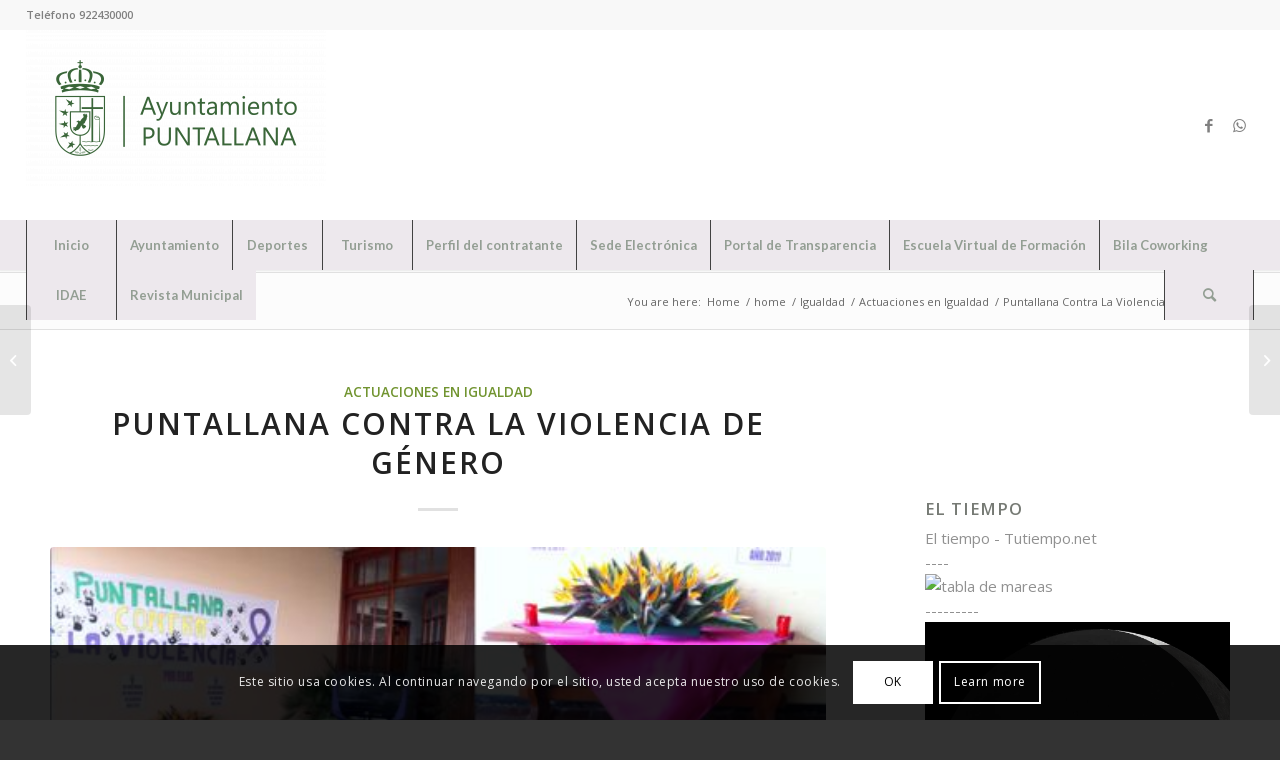

--- FILE ---
content_type: text/html; charset=UTF-8
request_url: https://puntallana.es/2011/11/puntallana-contra-la-violencia-de-genero/
body_size: 21878
content:
<!DOCTYPE html>
<html lang="es" class="html_stretched responsive av-preloader-disabled  html_header_top html_logo_left html_bottom_nav_header html_menu_left html_custom html_header_sticky html_header_shrinking html_header_topbar_active html_mobile_menu_tablet html_header_searchicon html_content_align_center html_header_unstick_top html_header_stretch html_minimal_header html_minimal_header_shadow html_elegant-blog html_av-overlay-side html_av-overlay-side-minimal html_av-submenu-noclone html_entry_id_446 av-cookies-consent-show-message-bar av-cookies-cookie-consent-enabled av-cookies-can-opt-out av-cookies-user-silent-accept avia-cookie-check-browser-settings av-no-preview av-default-lightbox html_text_menu_active av-mobile-menu-switch-default">
<head>
<meta charset="UTF-8" />
<meta name="robots" content="index, follow" />


<!-- mobile setting -->
<meta name="viewport" content="width=device-width, initial-scale=1">

<!-- Scripts/CSS and wp_head hook -->
<title>Puntallana Contra La Violencia de Género &#8211; Ayuntamiento de Puntallana</title>
<meta name='robots' content='max-image-preview:large' />

				<script type='text/javascript'>

				function avia_cookie_check_sessionStorage()
				{
					//	FF throws error when all cookies blocked !!
					var sessionBlocked = false;
					try
					{
						var test = sessionStorage.getItem( 'aviaCookieRefused' ) != null;
					}
					catch(e)
					{
						sessionBlocked = true;
					}

					var aviaCookieRefused = ! sessionBlocked ? sessionStorage.getItem( 'aviaCookieRefused' ) : null;

					var html = document.getElementsByTagName('html')[0];

					/**
					 * Set a class to avoid calls to sessionStorage
					 */
					if( sessionBlocked || aviaCookieRefused )
					{
						if( html.className.indexOf('av-cookies-session-refused') < 0 )
						{
							html.className += ' av-cookies-session-refused';
						}
					}

					if( sessionBlocked || aviaCookieRefused || document.cookie.match(/aviaCookieConsent/) )
					{
						if( html.className.indexOf('av-cookies-user-silent-accept') >= 0 )
						{
							 html.className = html.className.replace(/\bav-cookies-user-silent-accept\b/g, '');
						}
					}
				}

				avia_cookie_check_sessionStorage();

			</script>
			<link rel='dns-prefetch' href='//stats.wp.com' />
<link rel='dns-prefetch' href='//widgets.wp.com' />
<link rel='dns-prefetch' href='//s0.wp.com' />
<link rel='dns-prefetch' href='//0.gravatar.com' />
<link rel='dns-prefetch' href='//1.gravatar.com' />
<link rel='dns-prefetch' href='//2.gravatar.com' />
<link rel="alternate" type="application/rss+xml" title="Ayuntamiento de Puntallana &raquo; Feed" href="https://puntallana.es/feed/" />
<link rel="alternate" type="application/rss+xml" title="Ayuntamiento de Puntallana &raquo; Feed de los comentarios" href="https://puntallana.es/comments/feed/" />
<link rel="alternate" type="application/rss+xml" title="Ayuntamiento de Puntallana &raquo; Comentario Puntallana Contra La Violencia de Género del feed" href="https://puntallana.es/2011/11/puntallana-contra-la-violencia-de-genero/feed/" />

<!-- google webfont font replacement -->

			<script type='text/javascript'>

				(function() {

					/*	check if webfonts are disabled by user setting via cookie - or user must opt in.	*/
					var html = document.getElementsByTagName('html')[0];
					var cookie_check = html.className.indexOf('av-cookies-needs-opt-in') >= 0 || html.className.indexOf('av-cookies-can-opt-out') >= 0;
					var allow_continue = true;
					var silent_accept_cookie = html.className.indexOf('av-cookies-user-silent-accept') >= 0;

					if( cookie_check && ! silent_accept_cookie )
					{
						if( ! document.cookie.match(/aviaCookieConsent/) || html.className.indexOf('av-cookies-session-refused') >= 0 )
						{
							allow_continue = false;
						}
						else
						{
							if( ! document.cookie.match(/aviaPrivacyRefuseCookiesHideBar/) )
							{
								allow_continue = false;
							}
							else if( ! document.cookie.match(/aviaPrivacyEssentialCookiesEnabled/) )
							{
								allow_continue = false;
							}
							else if( document.cookie.match(/aviaPrivacyGoogleWebfontsDisabled/) )
							{
								allow_continue = false;
							}
						}
					}

					if( allow_continue )
					{
						var f = document.createElement('link');

						f.type 	= 'text/css';
						f.rel 	= 'stylesheet';
						f.href 	= 'https://fonts.googleapis.com/css?family=Open+Sans:400,600%7CLato:300,400,700&display=auto';
						f.id 	= 'avia-google-webfont';

						document.getElementsByTagName('head')[0].appendChild(f);
					}
				})();

			</script>
			<script type="text/javascript">
/* <![CDATA[ */
window._wpemojiSettings = {"baseUrl":"https:\/\/s.w.org\/images\/core\/emoji\/15.0.3\/72x72\/","ext":".png","svgUrl":"https:\/\/s.w.org\/images\/core\/emoji\/15.0.3\/svg\/","svgExt":".svg","source":{"concatemoji":"https:\/\/puntallana.es\/wp-includes\/js\/wp-emoji-release.min.js?ver=6.7"}};
/*! This file is auto-generated */
!function(i,n){var o,s,e;function c(e){try{var t={supportTests:e,timestamp:(new Date).valueOf()};sessionStorage.setItem(o,JSON.stringify(t))}catch(e){}}function p(e,t,n){e.clearRect(0,0,e.canvas.width,e.canvas.height),e.fillText(t,0,0);var t=new Uint32Array(e.getImageData(0,0,e.canvas.width,e.canvas.height).data),r=(e.clearRect(0,0,e.canvas.width,e.canvas.height),e.fillText(n,0,0),new Uint32Array(e.getImageData(0,0,e.canvas.width,e.canvas.height).data));return t.every(function(e,t){return e===r[t]})}function u(e,t,n){switch(t){case"flag":return n(e,"\ud83c\udff3\ufe0f\u200d\u26a7\ufe0f","\ud83c\udff3\ufe0f\u200b\u26a7\ufe0f")?!1:!n(e,"\ud83c\uddfa\ud83c\uddf3","\ud83c\uddfa\u200b\ud83c\uddf3")&&!n(e,"\ud83c\udff4\udb40\udc67\udb40\udc62\udb40\udc65\udb40\udc6e\udb40\udc67\udb40\udc7f","\ud83c\udff4\u200b\udb40\udc67\u200b\udb40\udc62\u200b\udb40\udc65\u200b\udb40\udc6e\u200b\udb40\udc67\u200b\udb40\udc7f");case"emoji":return!n(e,"\ud83d\udc26\u200d\u2b1b","\ud83d\udc26\u200b\u2b1b")}return!1}function f(e,t,n){var r="undefined"!=typeof WorkerGlobalScope&&self instanceof WorkerGlobalScope?new OffscreenCanvas(300,150):i.createElement("canvas"),a=r.getContext("2d",{willReadFrequently:!0}),o=(a.textBaseline="top",a.font="600 32px Arial",{});return e.forEach(function(e){o[e]=t(a,e,n)}),o}function t(e){var t=i.createElement("script");t.src=e,t.defer=!0,i.head.appendChild(t)}"undefined"!=typeof Promise&&(o="wpEmojiSettingsSupports",s=["flag","emoji"],n.supports={everything:!0,everythingExceptFlag:!0},e=new Promise(function(e){i.addEventListener("DOMContentLoaded",e,{once:!0})}),new Promise(function(t){var n=function(){try{var e=JSON.parse(sessionStorage.getItem(o));if("object"==typeof e&&"number"==typeof e.timestamp&&(new Date).valueOf()<e.timestamp+604800&&"object"==typeof e.supportTests)return e.supportTests}catch(e){}return null}();if(!n){if("undefined"!=typeof Worker&&"undefined"!=typeof OffscreenCanvas&&"undefined"!=typeof URL&&URL.createObjectURL&&"undefined"!=typeof Blob)try{var e="postMessage("+f.toString()+"("+[JSON.stringify(s),u.toString(),p.toString()].join(",")+"));",r=new Blob([e],{type:"text/javascript"}),a=new Worker(URL.createObjectURL(r),{name:"wpTestEmojiSupports"});return void(a.onmessage=function(e){c(n=e.data),a.terminate(),t(n)})}catch(e){}c(n=f(s,u,p))}t(n)}).then(function(e){for(var t in e)n.supports[t]=e[t],n.supports.everything=n.supports.everything&&n.supports[t],"flag"!==t&&(n.supports.everythingExceptFlag=n.supports.everythingExceptFlag&&n.supports[t]);n.supports.everythingExceptFlag=n.supports.everythingExceptFlag&&!n.supports.flag,n.DOMReady=!1,n.readyCallback=function(){n.DOMReady=!0}}).then(function(){return e}).then(function(){var e;n.supports.everything||(n.readyCallback(),(e=n.source||{}).concatemoji?t(e.concatemoji):e.wpemoji&&e.twemoji&&(t(e.twemoji),t(e.wpemoji)))}))}((window,document),window._wpemojiSettings);
/* ]]> */
</script>
<style id='wp-emoji-styles-inline-css' type='text/css'>

	img.wp-smiley, img.emoji {
		display: inline !important;
		border: none !important;
		box-shadow: none !important;
		height: 1em !important;
		width: 1em !important;
		margin: 0 0.07em !important;
		vertical-align: -0.1em !important;
		background: none !important;
		padding: 0 !important;
	}
</style>
<link rel='stylesheet' id='wp-block-library-css' href='https://puntallana.es/wp-includes/css/dist/block-library/style.min.css?ver=6.7' type='text/css' media='all' />
<style id='wp-block-library-inline-css' type='text/css'>
.has-text-align-justify{text-align:justify;}
</style>
<style id='jetpack-sharing-buttons-style-inline-css' type='text/css'>
.jetpack-sharing-buttons__services-list{display:flex;flex-direction:row;flex-wrap:wrap;gap:0;list-style-type:none;margin:5px;padding:0}.jetpack-sharing-buttons__services-list.has-small-icon-size{font-size:12px}.jetpack-sharing-buttons__services-list.has-normal-icon-size{font-size:16px}.jetpack-sharing-buttons__services-list.has-large-icon-size{font-size:24px}.jetpack-sharing-buttons__services-list.has-huge-icon-size{font-size:36px}@media print{.jetpack-sharing-buttons__services-list{display:none!important}}.editor-styles-wrapper .wp-block-jetpack-sharing-buttons{gap:0;padding-inline-start:0}ul.jetpack-sharing-buttons__services-list.has-background{padding:1.25em 2.375em}
</style>
<style id='global-styles-inline-css' type='text/css'>
:root{--wp--preset--aspect-ratio--square: 1;--wp--preset--aspect-ratio--4-3: 4/3;--wp--preset--aspect-ratio--3-4: 3/4;--wp--preset--aspect-ratio--3-2: 3/2;--wp--preset--aspect-ratio--2-3: 2/3;--wp--preset--aspect-ratio--16-9: 16/9;--wp--preset--aspect-ratio--9-16: 9/16;--wp--preset--color--black: #000000;--wp--preset--color--cyan-bluish-gray: #abb8c3;--wp--preset--color--white: #ffffff;--wp--preset--color--pale-pink: #f78da7;--wp--preset--color--vivid-red: #cf2e2e;--wp--preset--color--luminous-vivid-orange: #ff6900;--wp--preset--color--luminous-vivid-amber: #fcb900;--wp--preset--color--light-green-cyan: #7bdcb5;--wp--preset--color--vivid-green-cyan: #00d084;--wp--preset--color--pale-cyan-blue: #8ed1fc;--wp--preset--color--vivid-cyan-blue: #0693e3;--wp--preset--color--vivid-purple: #9b51e0;--wp--preset--color--metallic-red: #b02b2c;--wp--preset--color--maximum-yellow-red: #edae44;--wp--preset--color--yellow-sun: #eeee22;--wp--preset--color--palm-leaf: #83a846;--wp--preset--color--aero: #7bb0e7;--wp--preset--color--old-lavender: #745f7e;--wp--preset--color--steel-teal: #5f8789;--wp--preset--color--raspberry-pink: #d65799;--wp--preset--color--medium-turquoise: #4ecac2;--wp--preset--gradient--vivid-cyan-blue-to-vivid-purple: linear-gradient(135deg,rgba(6,147,227,1) 0%,rgb(155,81,224) 100%);--wp--preset--gradient--light-green-cyan-to-vivid-green-cyan: linear-gradient(135deg,rgb(122,220,180) 0%,rgb(0,208,130) 100%);--wp--preset--gradient--luminous-vivid-amber-to-luminous-vivid-orange: linear-gradient(135deg,rgba(252,185,0,1) 0%,rgba(255,105,0,1) 100%);--wp--preset--gradient--luminous-vivid-orange-to-vivid-red: linear-gradient(135deg,rgba(255,105,0,1) 0%,rgb(207,46,46) 100%);--wp--preset--gradient--very-light-gray-to-cyan-bluish-gray: linear-gradient(135deg,rgb(238,238,238) 0%,rgb(169,184,195) 100%);--wp--preset--gradient--cool-to-warm-spectrum: linear-gradient(135deg,rgb(74,234,220) 0%,rgb(151,120,209) 20%,rgb(207,42,186) 40%,rgb(238,44,130) 60%,rgb(251,105,98) 80%,rgb(254,248,76) 100%);--wp--preset--gradient--blush-light-purple: linear-gradient(135deg,rgb(255,206,236) 0%,rgb(152,150,240) 100%);--wp--preset--gradient--blush-bordeaux: linear-gradient(135deg,rgb(254,205,165) 0%,rgb(254,45,45) 50%,rgb(107,0,62) 100%);--wp--preset--gradient--luminous-dusk: linear-gradient(135deg,rgb(255,203,112) 0%,rgb(199,81,192) 50%,rgb(65,88,208) 100%);--wp--preset--gradient--pale-ocean: linear-gradient(135deg,rgb(255,245,203) 0%,rgb(182,227,212) 50%,rgb(51,167,181) 100%);--wp--preset--gradient--electric-grass: linear-gradient(135deg,rgb(202,248,128) 0%,rgb(113,206,126) 100%);--wp--preset--gradient--midnight: linear-gradient(135deg,rgb(2,3,129) 0%,rgb(40,116,252) 100%);--wp--preset--font-size--small: 1rem;--wp--preset--font-size--medium: 1.125rem;--wp--preset--font-size--large: 1.75rem;--wp--preset--font-size--x-large: clamp(1.75rem, 3vw, 2.25rem);--wp--preset--spacing--20: 0.44rem;--wp--preset--spacing--30: 0.67rem;--wp--preset--spacing--40: 1rem;--wp--preset--spacing--50: 1.5rem;--wp--preset--spacing--60: 2.25rem;--wp--preset--spacing--70: 3.38rem;--wp--preset--spacing--80: 5.06rem;--wp--preset--shadow--natural: 6px 6px 9px rgba(0, 0, 0, 0.2);--wp--preset--shadow--deep: 12px 12px 50px rgba(0, 0, 0, 0.4);--wp--preset--shadow--sharp: 6px 6px 0px rgba(0, 0, 0, 0.2);--wp--preset--shadow--outlined: 6px 6px 0px -3px rgba(255, 255, 255, 1), 6px 6px rgba(0, 0, 0, 1);--wp--preset--shadow--crisp: 6px 6px 0px rgba(0, 0, 0, 1);}:root { --wp--style--global--content-size: 800px;--wp--style--global--wide-size: 1130px; }:where(body) { margin: 0; }.wp-site-blocks > .alignleft { float: left; margin-right: 2em; }.wp-site-blocks > .alignright { float: right; margin-left: 2em; }.wp-site-blocks > .aligncenter { justify-content: center; margin-left: auto; margin-right: auto; }:where(.is-layout-flex){gap: 0.5em;}:where(.is-layout-grid){gap: 0.5em;}.is-layout-flow > .alignleft{float: left;margin-inline-start: 0;margin-inline-end: 2em;}.is-layout-flow > .alignright{float: right;margin-inline-start: 2em;margin-inline-end: 0;}.is-layout-flow > .aligncenter{margin-left: auto !important;margin-right: auto !important;}.is-layout-constrained > .alignleft{float: left;margin-inline-start: 0;margin-inline-end: 2em;}.is-layout-constrained > .alignright{float: right;margin-inline-start: 2em;margin-inline-end: 0;}.is-layout-constrained > .aligncenter{margin-left: auto !important;margin-right: auto !important;}.is-layout-constrained > :where(:not(.alignleft):not(.alignright):not(.alignfull)){max-width: var(--wp--style--global--content-size);margin-left: auto !important;margin-right: auto !important;}.is-layout-constrained > .alignwide{max-width: var(--wp--style--global--wide-size);}body .is-layout-flex{display: flex;}.is-layout-flex{flex-wrap: wrap;align-items: center;}.is-layout-flex > :is(*, div){margin: 0;}body .is-layout-grid{display: grid;}.is-layout-grid > :is(*, div){margin: 0;}body{padding-top: 0px;padding-right: 0px;padding-bottom: 0px;padding-left: 0px;}a:where(:not(.wp-element-button)){text-decoration: underline;}:root :where(.wp-element-button, .wp-block-button__link){background-color: #32373c;border-width: 0;color: #fff;font-family: inherit;font-size: inherit;line-height: inherit;padding: calc(0.667em + 2px) calc(1.333em + 2px);text-decoration: none;}.has-black-color{color: var(--wp--preset--color--black) !important;}.has-cyan-bluish-gray-color{color: var(--wp--preset--color--cyan-bluish-gray) !important;}.has-white-color{color: var(--wp--preset--color--white) !important;}.has-pale-pink-color{color: var(--wp--preset--color--pale-pink) !important;}.has-vivid-red-color{color: var(--wp--preset--color--vivid-red) !important;}.has-luminous-vivid-orange-color{color: var(--wp--preset--color--luminous-vivid-orange) !important;}.has-luminous-vivid-amber-color{color: var(--wp--preset--color--luminous-vivid-amber) !important;}.has-light-green-cyan-color{color: var(--wp--preset--color--light-green-cyan) !important;}.has-vivid-green-cyan-color{color: var(--wp--preset--color--vivid-green-cyan) !important;}.has-pale-cyan-blue-color{color: var(--wp--preset--color--pale-cyan-blue) !important;}.has-vivid-cyan-blue-color{color: var(--wp--preset--color--vivid-cyan-blue) !important;}.has-vivid-purple-color{color: var(--wp--preset--color--vivid-purple) !important;}.has-metallic-red-color{color: var(--wp--preset--color--metallic-red) !important;}.has-maximum-yellow-red-color{color: var(--wp--preset--color--maximum-yellow-red) !important;}.has-yellow-sun-color{color: var(--wp--preset--color--yellow-sun) !important;}.has-palm-leaf-color{color: var(--wp--preset--color--palm-leaf) !important;}.has-aero-color{color: var(--wp--preset--color--aero) !important;}.has-old-lavender-color{color: var(--wp--preset--color--old-lavender) !important;}.has-steel-teal-color{color: var(--wp--preset--color--steel-teal) !important;}.has-raspberry-pink-color{color: var(--wp--preset--color--raspberry-pink) !important;}.has-medium-turquoise-color{color: var(--wp--preset--color--medium-turquoise) !important;}.has-black-background-color{background-color: var(--wp--preset--color--black) !important;}.has-cyan-bluish-gray-background-color{background-color: var(--wp--preset--color--cyan-bluish-gray) !important;}.has-white-background-color{background-color: var(--wp--preset--color--white) !important;}.has-pale-pink-background-color{background-color: var(--wp--preset--color--pale-pink) !important;}.has-vivid-red-background-color{background-color: var(--wp--preset--color--vivid-red) !important;}.has-luminous-vivid-orange-background-color{background-color: var(--wp--preset--color--luminous-vivid-orange) !important;}.has-luminous-vivid-amber-background-color{background-color: var(--wp--preset--color--luminous-vivid-amber) !important;}.has-light-green-cyan-background-color{background-color: var(--wp--preset--color--light-green-cyan) !important;}.has-vivid-green-cyan-background-color{background-color: var(--wp--preset--color--vivid-green-cyan) !important;}.has-pale-cyan-blue-background-color{background-color: var(--wp--preset--color--pale-cyan-blue) !important;}.has-vivid-cyan-blue-background-color{background-color: var(--wp--preset--color--vivid-cyan-blue) !important;}.has-vivid-purple-background-color{background-color: var(--wp--preset--color--vivid-purple) !important;}.has-metallic-red-background-color{background-color: var(--wp--preset--color--metallic-red) !important;}.has-maximum-yellow-red-background-color{background-color: var(--wp--preset--color--maximum-yellow-red) !important;}.has-yellow-sun-background-color{background-color: var(--wp--preset--color--yellow-sun) !important;}.has-palm-leaf-background-color{background-color: var(--wp--preset--color--palm-leaf) !important;}.has-aero-background-color{background-color: var(--wp--preset--color--aero) !important;}.has-old-lavender-background-color{background-color: var(--wp--preset--color--old-lavender) !important;}.has-steel-teal-background-color{background-color: var(--wp--preset--color--steel-teal) !important;}.has-raspberry-pink-background-color{background-color: var(--wp--preset--color--raspberry-pink) !important;}.has-medium-turquoise-background-color{background-color: var(--wp--preset--color--medium-turquoise) !important;}.has-black-border-color{border-color: var(--wp--preset--color--black) !important;}.has-cyan-bluish-gray-border-color{border-color: var(--wp--preset--color--cyan-bluish-gray) !important;}.has-white-border-color{border-color: var(--wp--preset--color--white) !important;}.has-pale-pink-border-color{border-color: var(--wp--preset--color--pale-pink) !important;}.has-vivid-red-border-color{border-color: var(--wp--preset--color--vivid-red) !important;}.has-luminous-vivid-orange-border-color{border-color: var(--wp--preset--color--luminous-vivid-orange) !important;}.has-luminous-vivid-amber-border-color{border-color: var(--wp--preset--color--luminous-vivid-amber) !important;}.has-light-green-cyan-border-color{border-color: var(--wp--preset--color--light-green-cyan) !important;}.has-vivid-green-cyan-border-color{border-color: var(--wp--preset--color--vivid-green-cyan) !important;}.has-pale-cyan-blue-border-color{border-color: var(--wp--preset--color--pale-cyan-blue) !important;}.has-vivid-cyan-blue-border-color{border-color: var(--wp--preset--color--vivid-cyan-blue) !important;}.has-vivid-purple-border-color{border-color: var(--wp--preset--color--vivid-purple) !important;}.has-metallic-red-border-color{border-color: var(--wp--preset--color--metallic-red) !important;}.has-maximum-yellow-red-border-color{border-color: var(--wp--preset--color--maximum-yellow-red) !important;}.has-yellow-sun-border-color{border-color: var(--wp--preset--color--yellow-sun) !important;}.has-palm-leaf-border-color{border-color: var(--wp--preset--color--palm-leaf) !important;}.has-aero-border-color{border-color: var(--wp--preset--color--aero) !important;}.has-old-lavender-border-color{border-color: var(--wp--preset--color--old-lavender) !important;}.has-steel-teal-border-color{border-color: var(--wp--preset--color--steel-teal) !important;}.has-raspberry-pink-border-color{border-color: var(--wp--preset--color--raspberry-pink) !important;}.has-medium-turquoise-border-color{border-color: var(--wp--preset--color--medium-turquoise) !important;}.has-vivid-cyan-blue-to-vivid-purple-gradient-background{background: var(--wp--preset--gradient--vivid-cyan-blue-to-vivid-purple) !important;}.has-light-green-cyan-to-vivid-green-cyan-gradient-background{background: var(--wp--preset--gradient--light-green-cyan-to-vivid-green-cyan) !important;}.has-luminous-vivid-amber-to-luminous-vivid-orange-gradient-background{background: var(--wp--preset--gradient--luminous-vivid-amber-to-luminous-vivid-orange) !important;}.has-luminous-vivid-orange-to-vivid-red-gradient-background{background: var(--wp--preset--gradient--luminous-vivid-orange-to-vivid-red) !important;}.has-very-light-gray-to-cyan-bluish-gray-gradient-background{background: var(--wp--preset--gradient--very-light-gray-to-cyan-bluish-gray) !important;}.has-cool-to-warm-spectrum-gradient-background{background: var(--wp--preset--gradient--cool-to-warm-spectrum) !important;}.has-blush-light-purple-gradient-background{background: var(--wp--preset--gradient--blush-light-purple) !important;}.has-blush-bordeaux-gradient-background{background: var(--wp--preset--gradient--blush-bordeaux) !important;}.has-luminous-dusk-gradient-background{background: var(--wp--preset--gradient--luminous-dusk) !important;}.has-pale-ocean-gradient-background{background: var(--wp--preset--gradient--pale-ocean) !important;}.has-electric-grass-gradient-background{background: var(--wp--preset--gradient--electric-grass) !important;}.has-midnight-gradient-background{background: var(--wp--preset--gradient--midnight) !important;}.has-small-font-size{font-size: var(--wp--preset--font-size--small) !important;}.has-medium-font-size{font-size: var(--wp--preset--font-size--medium) !important;}.has-large-font-size{font-size: var(--wp--preset--font-size--large) !important;}.has-x-large-font-size{font-size: var(--wp--preset--font-size--x-large) !important;}
:where(.wp-block-post-template.is-layout-flex){gap: 1.25em;}:where(.wp-block-post-template.is-layout-grid){gap: 1.25em;}
:where(.wp-block-columns.is-layout-flex){gap: 2em;}:where(.wp-block-columns.is-layout-grid){gap: 2em;}
:root :where(.wp-block-pullquote){font-size: 1.5em;line-height: 1.6;}
</style>
<link rel='stylesheet' id='avia-merged-styles-css' href='https://puntallana.es/wp-content/uploads/dynamic_avia/avia-merged-styles-82ced59b4a5b8b9e49206c3a188e2c74---677eef912f1ab.css' type='text/css' media='all' />
<link rel='stylesheet' id='social-logos-css' href='https://puntallana.es/wp-content/plugins/jetpack/_inc/social-logos/social-logos.min.css?ver=13.4.3' type='text/css' media='all' />
<link rel='stylesheet' id='jetpack_css-css' href='https://puntallana.es/wp-content/plugins/jetpack/css/jetpack.css?ver=13.4.3' type='text/css' media='all' />
<script type="text/javascript" src="https://puntallana.es/wp-includes/js/jquery/jquery.min.js?ver=3.7.1" id="jquery-core-js"></script>
<script type="text/javascript" src="https://puntallana.es/wp-includes/js/jquery/jquery-migrate.min.js?ver=3.4.1" id="jquery-migrate-js"></script>
<script type="text/javascript" src="https://puntallana.es/wp-content/uploads/dynamic_avia/avia-head-scripts-aab6b4df32cc048ee43a081a705e43c7---677ed824c72dc.js" id="avia-head-scripts-js"></script>
<link rel="https://api.w.org/" href="https://puntallana.es/wp-json/" /><link rel="alternate" title="JSON" type="application/json" href="https://puntallana.es/wp-json/wp/v2/posts/446" /><link rel="EditURI" type="application/rsd+xml" title="RSD" href="https://puntallana.es/xmlrpc.php?rsd" />
<meta name="generator" content="WordPress 6.7" />
<link rel="canonical" href="https://puntallana.es/2011/11/puntallana-contra-la-violencia-de-genero/" />
<link rel='shortlink' href='https://puntallana.es/?p=446' />
<link rel="alternate" title="oEmbed (JSON)" type="application/json+oembed" href="https://puntallana.es/wp-json/oembed/1.0/embed?url=https%3A%2F%2Fpuntallana.es%2F2011%2F11%2Fpuntallana-contra-la-violencia-de-genero%2F" />
<link rel="alternate" title="oEmbed (XML)" type="text/xml+oembed" href="https://puntallana.es/wp-json/oembed/1.0/embed?url=https%3A%2F%2Fpuntallana.es%2F2011%2F11%2Fpuntallana-contra-la-violencia-de-genero%2F&#038;format=xml" />
	<style>img#wpstats{display:none}</style>
		<link rel="profile" href="https://gmpg.org/xfn/11" />
<link rel="alternate" type="application/rss+xml" title="Ayuntamiento de Puntallana RSS2 Feed" href="https://puntallana.es/feed/" />
<link rel="pingback" href="https://puntallana.es/xmlrpc.php" />

<style type='text/css' media='screen'>
 #top #header_main > .container, #top #header_main > .container .main_menu  .av-main-nav > li > a, #top #header_main #menu-item-shop .cart_dropdown_link{ height:190px; line-height: 190px; }
 .html_top_nav_header .av-logo-container{ height:190px;  }
 .html_header_top.html_header_sticky #top #wrap_all #main{ padding-top:272px; } 
</style>
<!--[if lt IE 9]><script src="https://puntallana.es/wp-content/themes/enfold/js/html5shiv.js"></script><![endif]-->


<!-- Jetpack Open Graph Tags -->
<meta property="og:type" content="article" />
<meta property="og:title" content="Puntallana Contra La Violencia de Género" />
<meta property="og:url" content="https://puntallana.es/2011/11/puntallana-contra-la-violencia-de-genero/" />
<meta property="og:description" content="  Desde el pasado viernes 25 de noviembre el Ayuntamiento de Puntallana muestra su rechazo a la Violencia de Género con un pequeño, pero emotivo acto simbólico en recuerdo de las 54 víctimas de est…" />
<meta property="article:published_time" content="2011-11-28T12:09:48+00:00" />
<meta property="article:modified_time" content="2011-11-28T12:09:48+00:00" />
<meta property="og:site_name" content="Ayuntamiento de Puntallana" />
<meta property="og:image" content="https://puntallana.es/wp-content/uploads/2011/11/genero.jpg" />
<meta property="og:image:width" content="468" />
<meta property="og:image:height" content="351" />
<meta property="og:image:alt" content="" />
<meta property="og:locale" content="es_ES" />
<meta name="twitter:text:title" content="Puntallana Contra La Violencia de Género" />
<meta name="twitter:image" content="https://puntallana.es/wp-content/uploads/2011/11/genero.jpg?w=640" />
<meta name="twitter:card" content="summary_large_image" />

<!-- End Jetpack Open Graph Tags -->

<!-- To speed up the rendering and to display the site as fast as possible to the user we include some styles and scripts for above the fold content inline -->
<script type="text/javascript">'use strict';var avia_is_mobile=!1;if(/Android|webOS|iPhone|iPad|iPod|BlackBerry|IEMobile|Opera Mini/i.test(navigator.userAgent)&&'ontouchstart' in document.documentElement){avia_is_mobile=!0;document.documentElement.className+=' avia_mobile '}
else{document.documentElement.className+=' avia_desktop '};document.documentElement.className+=' js_active ';(function(){var e=['-webkit-','-moz-','-ms-',''],n='',o=!1,a=!1;for(var t in e){if(e[t]+'transform' in document.documentElement.style){o=!0;n=e[t]+'transform'};if(e[t]+'perspective' in document.documentElement.style){a=!0}};if(o){document.documentElement.className+=' avia_transform '};if(a){document.documentElement.className+=' avia_transform3d '};if(typeof document.getElementsByClassName=='function'&&typeof document.documentElement.getBoundingClientRect=='function'&&avia_is_mobile==!1){if(n&&window.innerHeight>0){setTimeout(function(){var e=0,o={},a=0,t=document.getElementsByClassName('av-parallax'),i=window.pageYOffset||document.documentElement.scrollTop;for(e=0;e<t.length;e++){t[e].style.top='0px';o=t[e].getBoundingClientRect();a=Math.ceil((window.innerHeight+i-o.top)*0.3);t[e].style[n]='translate(0px, '+a+'px)';t[e].style.top='auto';t[e].className+=' enabled-parallax '}},50)}}})();</script><link rel="icon" href="https://puntallana.es/wp-content/uploads/2023/07/cropped-Escudo-verticall-verde-32x32.png" sizes="32x32" />
<link rel="icon" href="https://puntallana.es/wp-content/uploads/2023/07/cropped-Escudo-verticall-verde-192x192.png" sizes="192x192" />
<link rel="apple-touch-icon" href="https://puntallana.es/wp-content/uploads/2023/07/cropped-Escudo-verticall-verde-180x180.png" />
<meta name="msapplication-TileImage" content="https://puntallana.es/wp-content/uploads/2023/07/cropped-Escudo-verticall-verde-270x270.png" />
<style type="text/css">
		@font-face {font-family: 'entypo-fontello'; font-weight: normal; font-style: normal; font-display: auto;
		src: url('https://puntallana.es/wp-content/themes/enfold/config-templatebuilder/avia-template-builder/assets/fonts/entypo-fontello.woff2') format('woff2'),
		url('https://puntallana.es/wp-content/themes/enfold/config-templatebuilder/avia-template-builder/assets/fonts/entypo-fontello.woff') format('woff'),
		url('https://puntallana.es/wp-content/themes/enfold/config-templatebuilder/avia-template-builder/assets/fonts/entypo-fontello.ttf') format('truetype'),
		url('https://puntallana.es/wp-content/themes/enfold/config-templatebuilder/avia-template-builder/assets/fonts/entypo-fontello.svg#entypo-fontello') format('svg'),
		url('https://puntallana.es/wp-content/themes/enfold/config-templatebuilder/avia-template-builder/assets/fonts/entypo-fontello.eot'),
		url('https://puntallana.es/wp-content/themes/enfold/config-templatebuilder/avia-template-builder/assets/fonts/entypo-fontello.eot?#iefix') format('embedded-opentype');
		} #top .avia-font-entypo-fontello, body .avia-font-entypo-fontello, html body [data-av_iconfont='entypo-fontello']:before{ font-family: 'entypo-fontello'; }
		</style>

<!--
Debugging Info for Theme support: 

Theme: Enfold
Version: 6.0.8
Installed: enfold
AviaFramework Version: 5.6
AviaBuilder Version: 5.3
aviaElementManager Version: 1.0.1
ML:-1-PU:94-PLA:1
WP:6.7
Compress: CSS:all theme files - JS:all theme files
Updates: disabled
PLAu:1
-->
</head>

<body id="top" class="post-template-default single single-post postid-446 single-format-standard stretched no_sidebar_border rtl_columns av-curtain-numeric open_sans  av-accessibility-a post-type-post category-igualdad avia-responsive-images-support" itemscope="itemscope" itemtype="https://schema.org/WebPage" >

	
	<div id='wrap_all'>

	
<header id='header' class='all_colors header_color light_bg_color  av_header_top av_logo_left av_bottom_nav_header av_menu_left av_custom av_header_sticky av_header_shrinking av_header_stretch av_mobile_menu_tablet av_header_searchicon av_header_unstick_top av_seperator_big_border av_minimal_header av_minimal_header_shadow av_alternate_logo_active'  data-av_shrink_factor='50' role="banner" itemscope="itemscope" itemtype="https://schema.org/WPHeader" >

		<div id='header_meta' class='container_wrap container_wrap_meta  av_icon_active_main av_phone_active_left av_extra_header_active av_entry_id_446'>

			      <div class='container'>
			      <div class='phone-info '><div>Teléfono 922430000</div></div>			      </div>
		</div>

		<div  id='header_main' class='container_wrap container_wrap_logo'>

        <div class='container av-logo-container'><div class='inner-container'><span class='logo avia-standard-logo'><a href='https://puntallana.es/' class='' aria-label='Ayuntamiento de Puntallana' ><img src="https://puntallana.es/wp-content/uploads/2023/07/Escudo-horizontal-verde-300x156.png" height="100" width="300" alt='Ayuntamiento de Puntallana' title='' /></a></span><ul class='noLightbox social_bookmarks icon_count_2'><li class='social_bookmarks_facebook av-social-link-facebook social_icon_1'><a  aria-label="Link to Facebook" href='#' aria-hidden='false' data-av_icon='' data-av_iconfont='entypo-fontello' title='Facebook'><span class='avia_hidden_link_text'>Facebook</span></a></li><li class='social_bookmarks_whatsapp av-social-link-whatsapp social_icon_2'><a  aria-label="Link to WhatsApp" href='#' aria-hidden='false' data-av_icon='' data-av_iconfont='entypo-fontello' title='WhatsApp'><span class='avia_hidden_link_text'>WhatsApp</span></a></li></ul></div></div><div id='header_main_alternate' class='container_wrap'><div class='container'><nav class='main_menu' data-selectname='Select a page'  role="navigation" itemscope="itemscope" itemtype="https://schema.org/SiteNavigationElement" ><div class="avia-menu av-main-nav-wrap"><ul role="menu" class="menu av-main-nav" id="avia-menu"><li role="menuitem" id="menu-item-1736" class="menu-item menu-item-type-post_type menu-item-object-page menu-item-top-level menu-item-top-level-1"><a href="https://puntallana.es/inicio/" itemprop="url" tabindex="0"><span class="avia-bullet"></span><span class="avia-menu-text">Inicio</span><span class="avia-menu-fx"><span class="avia-arrow-wrap"><span class="avia-arrow"></span></span></span></a></li>
<li role="menuitem" id="menu-item-1737" class="menu-item menu-item-type-custom menu-item-object-custom menu-item-has-children menu-item-top-level menu-item-top-level-2"><a href="#" itemprop="url" tabindex="0"><span class="avia-bullet"></span><span class="avia-menu-text">Ayuntamiento</span><span class="avia-menu-fx"><span class="avia-arrow-wrap"><span class="avia-arrow"></span></span></span></a>


<ul class="sub-menu">
	<li role="menuitem" id="menu-item-1815" class="menu-item menu-item-type-post_type menu-item-object-page"><a href="https://puntallana.es/grupo-de-gobierno/" itemprop="url" tabindex="0"><span class="avia-bullet"></span><span class="avia-menu-text">Corporación Municipal</span></a></li>
	<li role="menuitem" id="menu-item-1817" class="menu-item menu-item-type-post_type menu-item-object-page"><a href="https://puntallana.es/telefonos-interes/" itemprop="url" tabindex="0"><span class="avia-bullet"></span><span class="avia-menu-text">Teléfonos de interés</span></a></li>
</ul>
</li>
<li role="menuitem" id="menu-item-3920" class="menu-item menu-item-type-taxonomy menu-item-object-category menu-item-mega-parent  menu-item-top-level menu-item-top-level-3"><a href="https://puntallana.es/category/deportes/" itemprop="url" tabindex="0"><span class="avia-bullet"></span><span class="avia-menu-text">Deportes</span><span class="avia-menu-fx"><span class="avia-arrow-wrap"><span class="avia-arrow"></span></span></span></a></li>
<li role="menuitem" id="menu-item-1750" class="menu-item menu-item-type-custom menu-item-object-custom menu-item-top-level menu-item-top-level-4"><a href="http://canariaslovesyou.com/city/puntallana" itemprop="url" tabindex="0"><span class="avia-bullet"></span><span class="avia-menu-text">Turismo</span><span class="avia-menu-fx"><span class="avia-arrow-wrap"><span class="avia-arrow"></span></span></span></a></li>
<li role="menuitem" id="menu-item-1951" class="menu-item menu-item-type-custom menu-item-object-custom menu-item-top-level menu-item-top-level-5"><a href="https://puntallana.sedelectronica.es/contractor-profile-list" itemprop="url" tabindex="0"><span class="avia-bullet"></span><span class="avia-menu-text">Perfil del contratante</span><span class="avia-menu-fx"><span class="avia-arrow-wrap"><span class="avia-arrow"></span></span></span></a></li>
<li role="menuitem" id="menu-item-2614" class="menu-item menu-item-type-custom menu-item-object-custom menu-item-top-level menu-item-top-level-6"><a href="https://puntallana.sedelectronica.es/info.1" itemprop="url" tabindex="0"><span class="avia-bullet"></span><span class="avia-menu-text">Sede Electrónica</span><span class="avia-menu-fx"><span class="avia-arrow-wrap"><span class="avia-arrow"></span></span></span></a></li>
<li role="menuitem" id="menu-item-2615" class="menu-item menu-item-type-custom menu-item-object-custom menu-item-top-level menu-item-top-level-7"><a href="https://puntallana.sedelectronica.es/transparency" itemprop="url" tabindex="0"><span class="avia-bullet"></span><span class="avia-menu-text">Portal de Transparencia</span><span class="avia-menu-fx"><span class="avia-arrow-wrap"><span class="avia-arrow"></span></span></span></a></li>
<li role="menuitem" id="menu-item-3352" class="menu-item menu-item-type-custom menu-item-object-custom menu-item-top-level menu-item-top-level-8"><a href="https://www.formacionayuntamiento.es/puntallana/" itemprop="url" tabindex="0"><span class="avia-bullet"></span><span class="avia-menu-text">Escuela Virtual de Formación</span><span class="avia-menu-fx"><span class="avia-arrow-wrap"><span class="avia-arrow"></span></span></span></a></li>
<li role="menuitem" id="menu-item-5442" class="menu-item menu-item-type-custom menu-item-object-custom menu-item-mega-parent  menu-item-top-level menu-item-top-level-9"><a href="https://coworkingpuntallana.com/reservas/" itemprop="url" tabindex="0"><span class="avia-bullet"></span><span class="avia-menu-text">Bila Coworking</span><span class="avia-menu-fx"><span class="avia-arrow-wrap"><span class="avia-arrow"></span></span></span></a></li>
<li role="menuitem" id="menu-item-3834" class="menu-item menu-item-type-custom menu-item-object-custom menu-item-has-children menu-item-top-level menu-item-top-level-10"><a href="https://puntallana.es/?page_id=3824" itemprop="url" tabindex="0"><span class="avia-bullet"></span><span class="avia-menu-text">IDAE</span><span class="avia-menu-fx"><span class="avia-arrow-wrap"><span class="avia-arrow"></span></span></span></a>


<ul class="sub-menu">
	<li role="menuitem" id="menu-item-4095" class="menu-item menu-item-type-post_type menu-item-object-page"><a href="https://puntallana.es/idae-fase-2/" itemprop="url" tabindex="0"><span class="avia-bullet"></span><span class="avia-menu-text">IDAE – FASE 2</span></a></li>
</ul>
</li>
<li role="menuitem" id="menu-item-4110" class="menu-item menu-item-type-post_type menu-item-object-page menu-item-top-level menu-item-top-level-11"><a href="https://puntallana.es/bienvenidos-a-la-revista-municipal/" itemprop="url" tabindex="0"><span class="avia-bullet"></span><span class="avia-menu-text">Revista Municipal</span><span class="avia-menu-fx"><span class="avia-arrow-wrap"><span class="avia-arrow"></span></span></span></a></li>
<li id="menu-item-search" class="noMobile menu-item menu-item-search-dropdown menu-item-avia-special" role="menuitem"><a aria-label="Search" href="?s=" rel="nofollow" data-avia-search-tooltip="
&lt;search&gt;
	&lt;form role=&quot;search&quot; action=&quot;https://puntallana.es/&quot; id=&quot;searchform&quot; method=&quot;get&quot; class=&quot;&quot;&gt;
		&lt;div&gt;
			&lt;input type=&quot;submit&quot; value=&quot;&quot; id=&quot;searchsubmit&quot; class=&quot;button avia-font-entypo-fontello&quot; title=&quot;Enter at least 3 characters to show search results in a dropdown or click to route to search result page to show all results&quot; /&gt;
			&lt;input type=&quot;search&quot; id=&quot;s&quot; name=&quot;s&quot; value=&quot;&quot; aria-label=&#039;Search&#039; placeholder=&#039;Search&#039; required /&gt;
					&lt;/div&gt;
	&lt;/form&gt;
&lt;/search&gt;
" aria-hidden='false' data-av_icon='' data-av_iconfont='entypo-fontello'><span class="avia_hidden_link_text">Search</span></a></li><li class="av-burger-menu-main menu-item-avia-special av-small-burger-icon" role="menuitem">
	        			<a href="#" aria-label="Menu" aria-hidden="false">
							<span class="av-hamburger av-hamburger--spin av-js-hamburger">
								<span class="av-hamburger-box">
						          <span class="av-hamburger-inner"></span>
						          <strong>Menu</strong>
								</span>
							</span>
							<span class="avia_hidden_link_text">Menu</span>
						</a>
	        		   </li></ul></div></nav></div> </div> 
		<!-- end container_wrap-->
		</div>
<div class="header_bg"></div>
<!-- end header -->
</header>

	<div id='main' class='all_colors' data-scroll-offset='190'>

	<div class='stretch_full container_wrap alternate_color light_bg_color empty_title  title_container'><div class='container'><div class="breadcrumb breadcrumbs avia-breadcrumbs"><div class="breadcrumb-trail" ><span class="trail-before"><span class="breadcrumb-title">You are here:</span></span> <span  itemscope="itemscope" itemtype="https://schema.org/BreadcrumbList" ><span  itemscope="itemscope" itemtype="https://schema.org/ListItem" itemprop="itemListElement" ><a itemprop="url" href="https://puntallana.es" title="Ayuntamiento de Puntallana" rel="home" class="trail-begin"><span itemprop="name">Home</span></a><span itemprop="position" class="hidden">1</span></span></span> <span class="sep">/</span> <span  itemscope="itemscope" itemtype="https://schema.org/BreadcrumbList" ><span  itemscope="itemscope" itemtype="https://schema.org/ListItem" itemprop="itemListElement" ><a itemprop="url" href="https://puntallana.es/home/" title="home"><span itemprop="name">home</span></a><span itemprop="position" class="hidden">2</span></span></span> <span class="sep">/</span> <span  itemscope="itemscope" itemtype="https://schema.org/BreadcrumbList" ><span  itemscope="itemscope" itemtype="https://schema.org/ListItem" itemprop="itemListElement" ><a itemprop="url" href="https://puntallana.es/category/igualdad-2/"><span itemprop="name">Igualdad</span></a><span itemprop="position" class="hidden">3</span></span></span> <span class="sep">/</span> <span  itemscope="itemscope" itemtype="https://schema.org/BreadcrumbList" ><span  itemscope="itemscope" itemtype="https://schema.org/ListItem" itemprop="itemListElement" ><a itemprop="url" href="https://puntallana.es/category/igualdad-2/igualdad/"><span itemprop="name">Actuaciones en Igualdad</span></a><span itemprop="position" class="hidden">4</span></span></span> <span class="sep">/</span> <span class="trail-end">Puntallana Contra La Violencia de Género</span></div></div></div></div>
		<div class='container_wrap container_wrap_first main_color sidebar_right'>

			<div class='container template-blog template-single-blog '>

				<main class='content units av-content-small alpha  av-blog-meta-tag-disabled av-main-single'  role="main" itemscope="itemscope" itemtype="https://schema.org/Blog" >

					<article class="post-entry post-entry-type-standard post-entry-446 post-loop-1 post-parity-odd post-entry-last single-big with-slider post-446 post type-post status-publish format-standard has-post-thumbnail hentry category-igualdad"  itemscope="itemscope" itemtype="https://schema.org/BlogPosting" itemprop="blogPost" ><div class="blog-meta"></div><div class='entry-content-wrapper clearfix standard-content'><header class="entry-content-header" aria-label="Post: Puntallana Contra La Violencia de Género"><div class="av-heading-wrapper"><span class="blog-categories minor-meta"><a href="https://puntallana.es/category/igualdad-2/igualdad/" rel="tag">Actuaciones en Igualdad</a></span><h1 class='post-title entry-title '  itemprop="headline" >Puntallana Contra La Violencia de Género<span class="post-format-icon minor-meta"></span></h1></div></header><span class="av-vertical-delimiter"></span><div class="big-preview single-big"  itemprop="image" itemscope="itemscope" itemtype="https://schema.org/ImageObject" ><a href="https://puntallana.es/wp-content/uploads/2011/11/genero.jpg" data-srcset="https://puntallana.es/wp-content/uploads/2011/11/genero.jpg 468w, https://puntallana.es/wp-content/uploads/2011/11/genero-300x225.jpg 300w, https://puntallana.es/wp-content/uploads/2011/11/genero-110x83.jpg 110w, https://puntallana.es/wp-content/uploads/2011/11/genero-420x315.jpg 420w" data-sizes="(max-width: 468px) 100vw, 468px"  title="genero" ><img loading="lazy" width="428" height="321" src="https://puntallana.es/wp-content/uploads/2011/11/genero.jpg" class="wp-image-445 avia-img-lazy-loading-445 attachment-entry_with_sidebar size-entry_with_sidebar wp-post-image" alt="" decoding="async" srcset="https://puntallana.es/wp-content/uploads/2011/11/genero.jpg 468w, https://puntallana.es/wp-content/uploads/2011/11/genero-300x225.jpg 300w, https://puntallana.es/wp-content/uploads/2011/11/genero-110x83.jpg 110w, https://puntallana.es/wp-content/uploads/2011/11/genero-420x315.jpg 420w" sizes="(max-width: 428px) 100vw, 428px" /></a></div><div class="entry-content"  itemprop="text" >
<div style="text-align: center;"><img decoding="async" class=" size-full wp-image-445" src="http://portal.puntallana.es/wp-content/uploads/2011/11/genero.jpg" width="468" height="351" srcset="https://puntallana.es/wp-content/uploads/2011/11/genero.jpg 468w, https://puntallana.es/wp-content/uploads/2011/11/genero-300x225.jpg 300w, https://puntallana.es/wp-content/uploads/2011/11/genero-110x83.jpg 110w, https://puntallana.es/wp-content/uploads/2011/11/genero-420x315.jpg 420w" sizes="(max-width: 468px) 100vw, 468px" /></div>
<p style="text-align: center;"> </p>
<p class="MsoNormal"><span lang="ES">Desde el pasado viernes 25 de noviembre el Ayuntamiento de Puntallana muestra su rechazo a la Violencia de Género con un pequeño, pero emotivo acto simbólico en recuerdo de las 54 víctimas de este año 2011.</span></p>
<p class="MsoNormal"><span lang="ES">Desde primera hora de la mañana se ha colocado en el Atrio del Ayuntamiento una pancarta,  elaborada por los jóvenes del municipio, en la que se manifiestan  contra la violencia, así como, un ramo de flores y velas encendidas en memoria de cada una de las víctimas. </span></p>
<p class="MsoNormal"><span lang="ES">En la lucha contra esta lacra social debemos de implicarnos todas las personas para que estas muertes no caigan en el olvido y conseguir erradicar cualquier tipo de violencia.</span></p>
<p class="MsoNormal">
<div class='avia-iframe-wrap'><iframe width="1333" height="1000" src="https://www.youtube.com/embed/AY11lcMbCLM?feature=oembed" frameborder="0" allow="autoplay; encrypted-media" allowfullscreen></iframe></div>
</p>
<p class="MsoNormal"> </p>
<p class="MsoNormal"> </p>
<p class="MsoNormal"><span lang="ES"> </span></p>
<p style="text-align: center;" class="MsoNormal"><span lang="ES">Mª Goretti Rojas Sánchez</span></p>
<p style="text-align: center;" class="MsoNormal"><span lang="ES">Primer Teniente de Alcalde y Concejala de Igualdad</span></p>
<p style="text-align: center;" class="MsoNormal"> </p>
<div class="sharedaddy sd-sharing-enabled"><div class="robots-nocontent sd-block sd-social sd-social-icon-text sd-sharing"><h3 class="sd-title">Comparte esto:</h3><div class="sd-content"><ul><li class="share-facebook"><a rel="nofollow noopener noreferrer" data-shared="sharing-facebook-446" class="share-facebook sd-button share-icon" href="https://puntallana.es/2011/11/puntallana-contra-la-violencia-de-genero/?share=facebook" target="_blank" title="Haz clic para compartir en Facebook" ><span>Facebook</span></a></li><li class="share-x"><a rel="nofollow noopener noreferrer" data-shared="sharing-x-446" class="share-x sd-button share-icon" href="https://puntallana.es/2011/11/puntallana-contra-la-violencia-de-genero/?share=x" target="_blank" title="Haz clic para compartir en X" ><span>X</span></a></li><li class="share-end"></li></ul></div></div></div><div class='sharedaddy sd-block sd-like jetpack-likes-widget-wrapper jetpack-likes-widget-unloaded' id='like-post-wrapper-224576030-446-69714698e4816' data-src='https://widgets.wp.com/likes/?ver=13.4.3#blog_id=224576030&amp;post_id=446&amp;origin=puntallana.es&amp;obj_id=224576030-446-69714698e4816&amp;n=1' data-name='like-post-frame-224576030-446-69714698e4816' data-title='Me gusta o Compartir'><h3 class="sd-title">Me gusta esto:</h3><div class='likes-widget-placeholder post-likes-widget-placeholder' style='height: 55px;'><span class='button'><span>Me gusta</span></span> <span class="loading">Cargando...</span></div><span class='sd-text-color'></span><a class='sd-link-color'></a></div></div><span class="post-meta-infos"><time class="date-container minor-meta updated"  itemprop="datePublished" datetime="2011-11-28T12:09:48+00:00" >noviembre 28, 2011</time><span class="text-sep">/</span><span class="comment-container minor-meta"><a href="https://puntallana.es/2011/11/puntallana-contra-la-violencia-de-genero/#respond" class="comments-link" >0 Comments</a></span><span class="text-sep">/</span><span class="blog-author minor-meta">by <span class="entry-author-link"  itemprop="author" ><span class="author"><span class="fn"><a href="https://puntallana.es/author/petrus/" title="Entradas de petrus" rel="author">petrus</a></span></span></span></span></span><footer class="entry-footer"><div class='av-social-sharing-box av-social-sharing-box-default av-social-sharing-box-fullwidth'><div class="av-share-box"><h5 class='av-share-link-description av-no-toc '>Share this entry</h5><ul class="av-share-box-list noLightbox"><li class='av-share-link av-social-link-facebook' ><a target="_blank" aria-label="Share on Facebook" href='https://www.facebook.com/sharer.php?u=https://puntallana.es/2011/11/puntallana-contra-la-violencia-de-genero/&#038;t=Puntallana%20Contra%20La%20Violencia%20de%20G%C3%A9nero' aria-hidden='false' data-av_icon='' data-av_iconfont='entypo-fontello' title='' data-avia-related-tooltip='Share on Facebook'><span class='avia_hidden_link_text'>Share on Facebook</span></a></li></ul></div></div></footer><div class='post_delimiter'></div></div><div class="post_author_timeline"></div><span class='hidden'>
				<span class='av-structured-data'  itemprop="image" itemscope="itemscope" itemtype="https://schema.org/ImageObject" >
						<span itemprop='url'>https://puntallana.es/wp-content/uploads/2011/11/genero.jpg</span>
						<span itemprop='height'>351</span>
						<span itemprop='width'>468</span>
				</span>
				<span class='av-structured-data'  itemprop="publisher" itemtype="https://schema.org/Organization" itemscope="itemscope" >
						<span itemprop='name'>petrus</span>
						<span itemprop='logo' itemscope itemtype='https://schema.org/ImageObject'>
							<span itemprop='url'>https://puntallana.es/wp-content/uploads/2023/07/Escudo-horizontal-verde-300x156.png</span>
						</span>
				</span><span class='av-structured-data'  itemprop="author" itemscope="itemscope" itemtype="https://schema.org/Person" ><span itemprop='name'>petrus</span></span><span class='av-structured-data'  itemprop="datePublished" datetime="2011-11-28T12:09:48+00:00" >2011-11-28 12:09:48</span><span class='av-structured-data'  itemprop="dateModified" itemtype="https://schema.org/dateModified" >2011-11-28 12:09:48</span><span class='av-structured-data'  itemprop="mainEntityOfPage" itemtype="https://schema.org/mainEntityOfPage" ><span itemprop='name'>Puntallana Contra La Violencia de Género</span></span></span></article><div class='single-big'></div>


<div class='comment-entry post-entry'>

			<div class='comment_meta_container'>

				<div class='side-container-comment'>

	        		<div class='side-container-comment-inner'>
	        			
	        			<span class='comment-count'>0</span>
   						<span class='comment-text'>replies</span>
   						<span class='center-border center-border-left'></span>
   						<span class='center-border center-border-right'></span>

					</div>
				</div>
			</div>
<div class="comment_container"><h3 class='miniheading '>Leave a Reply</h3><span class="minitext">Want to join the discussion?<br />Feel free to contribute!</span>	<div id="respond" class="comment-respond">
		<h3 id="reply-title" class="comment-reply-title">Deja una respuesta <small><a rel="nofollow" id="cancel-comment-reply-link" href="/2011/11/puntallana-contra-la-violencia-de-genero/#respond" style="display:none;">Cancelar la respuesta</a></small></h3><p class="must-log-in">Lo siento, debes estar <a href="https://puntallana.es/wp-login.php?redirect_to=https%3A%2F%2Fpuntallana.es%2F2011%2F11%2Fpuntallana-contra-la-violencia-de-genero%2F">conectado</a> para publicar un comentario.</p>	</div><!-- #respond -->
	</div>
</div>

				<!--end content-->
				</main>

				<aside class='sidebar sidebar_right   alpha units' aria-label="Sidebar"  role="complementary" itemscope="itemscope" itemtype="https://schema.org/WPSideBar" ><div class="inner_sidebar extralight-border"><section id="custom_html-6" class="widget_text widget clearfix widget_custom_html"><div class="textwidget custom-html-widget"><div class="75bcbc37d921582ae1ad753653e62618"></div></div><span class="seperator extralight-border"></span></section><section id="custom_html-14" class="widget_text widget clearfix widget_custom_html"><div class="textwidget custom-html-widget"><div class="4144f36e00f3d03eb518136ae7c81118"></div></div><span class="seperator extralight-border"></span></section><section id="custom_html-2" class="widget_text widget clearfix widget_custom_html"><h3 class="widgettitle">El Tiempo</h3><div class="textwidget custom-html-widget"><div id="TTPW_Bghw">El tiempo - Tutiempo.net</div>
<script type="text/javascript" src="https://www.tutiempo.net/s-widget/pw/fBghw/C00/"></script>
----
<br>
<a href="https://tablademareas.com/es/islas-canarias/santa-cruz-de-la-palma#_tabla_mareas" target="_blank" title="tabla de mareas"><img src="https://tablademareas.com/banners/tablademareas_banner_450x90.jpg" width="450" height="90" alt="tabla de mareas" border="0"></a>
---------<br>
<!-- BEGIN Calendario-365.es - Fase lunar actual --> <link rel="stylesheet" type="text/css" href="https://www.calendario-365.es/css/calendar_365.css" /> <script type="text/javascript">var type365 = "moon"; var website365 = "https://www.calendario-365.es"; </script> <script type="text/javascript" src="https://www.calendario-365.es/js/365.js"></script> <div class="body_calendar365 moon_div"><div id="calendar-365-content"></div> <div class="cl lb"><div class="fl l1"><a href="https://www.calendario-365.es/luna/calendario-lunar.html" id="w1" class="al" target="_blank" title="Calendario lunar & Luna llena">Calendario lunar</a></div> <div class="fr l2"><a href="https://www.calendario-365.es" id="w2" class="al" target="_blank" title="Calendario 2020 / 2021">Calendario-365.es</a></div></div></div> <!-- END Calendario-365.es - Fase lunar actual -->
</div><span class="seperator extralight-border"></span></section><section id="media_image-5" class="widget clearfix widget_media_image"><h3 class="widgettitle">Calendario Tributos</h3><a href="https://puntallana.es/wp-content/uploads/2022/05/CalendarioFiscal2022Puntallana.pdf"><img width="300" height="300" src="https://puntallana.es/wp-content/uploads/2020/02/calender-2389150_640-300x300.png" class="avia-img-lazy-loading-2952 image wp-image-2952  attachment-medium size-medium" alt="" style="max-width: 100%; height: auto;" decoding="async" loading="lazy" srcset="https://puntallana.es/wp-content/uploads/2020/02/calender-2389150_640-300x300.png 300w, https://puntallana.es/wp-content/uploads/2020/02/calender-2389150_640-80x80.png 80w, https://puntallana.es/wp-content/uploads/2020/02/calender-2389150_640-36x36.png 36w, https://puntallana.es/wp-content/uploads/2020/02/calender-2389150_640-180x180.png 180w, https://puntallana.es/wp-content/uploads/2020/02/calender-2389150_640-120x120.png 120w, https://puntallana.es/wp-content/uploads/2020/02/calender-2389150_640-450x450.png 450w, https://puntallana.es/wp-content/uploads/2020/02/calender-2389150_640.png 640w" sizes="auto, (max-width: 300px) 100vw, 300px" /></a><span class="seperator extralight-border"></span></section><section id="avia_mailchimp_widget-2" class="widget clearfix avia-widget-container avia_mailchimp_widget avia_no_block_preview"><h3 class="widgettitle">Newsletter</h3><div class='av-mailchimp-widget av-mailchimp-widget-style-'></div><span class="seperator extralight-border"></span></section><section id="avia_fb_likebox-2" class="widget clearfix avia-widget-container avia_fb_likebox avia_no_block_preview"><h3 class="widgettitle">Facebook</h3><div class='av_facebook_widget_wrap ' ><div class="fb-page" data-width="500" data-href="https://www.facebook.com/ayuntamientodePuntallana" data-small-header="false" data-adapt-container-width="true" data-hide-cover="false" data-show-facepile="true" data-show-posts="false"><div class="fb-xfbml-parse-ignore"></div></div></div><span class="seperator extralight-border"></span></section><section id="custom_html-5" class="widget_text widget clearfix widget_custom_html"><div class="textwidget custom-html-widget"><div class="7101ed53435d76d9578b08ed75b32d3c"></div></div><span class="seperator extralight-border"></span></section><section id="custom_html-13" class="widget_text widget clearfix widget_custom_html"><div class="textwidget custom-html-widget"><div class="ddbf512f2f395beb6466f64bc6876a9b"></div></div><span class="seperator extralight-border"></span></section></div></aside>
			</div><!--end container-->

		</div><!-- close default .container_wrap element -->

		<!-- end main -->
		</div>

		<a class='avia-post-nav avia-post-prev with-image' href='https://puntallana.es/2011/11/sabado-26-de-noviembre-q-puntallana-con-el-motor-q/' ><span class="label iconfont" aria-hidden='true' data-av_icon='' data-av_iconfont='entypo-fontello'></span><span class="entry-info-wrap"><span class="entry-info"><span class='entry-title'>Sábado 26 de Noviembre, » Puntallana con el Motor «</span><span class='entry-image'><img width="80" height="80" src="https://puntallana.es/wp-content/uploads/2011/11/Motosm-150x150.jpg" class="wp-image-443 avia-img-lazy-loading-443 attachment-thumbnail size-thumbnail wp-post-image" alt="Motosm" decoding="async" loading="lazy" srcset="https://puntallana.es/wp-content/uploads/2011/11/Motosm-150x150.jpg 150w, https://puntallana.es/wp-content/uploads/2011/11/Motosm-250x250.jpg 250w, https://puntallana.es/wp-content/uploads/2011/11/Motosm-125x125.jpg 125w, https://puntallana.es/wp-content/uploads/2011/11/Motosm-110x110.jpg 110w, https://puntallana.es/wp-content/uploads/2011/11/Motosm-420x420.jpg 420w" sizes="auto, (max-width: 80px) 100vw, 80px" /></span></span></span></a><a class='avia-post-nav avia-post-next with-image' href='https://puntallana.es/2011/11/noches-de-monologos-en-puntallana/' ><span class="label iconfont" aria-hidden='true' data-av_icon='' data-av_iconfont='entypo-fontello'></span><span class="entry-info-wrap"><span class="entry-info"><span class='entry-image'><img width="80" height="80" src="https://puntallana.es/wp-content/uploads/2011/11/carteltonicruz-150x150.jpg" class="wp-image-447 avia-img-lazy-loading-447 attachment-thumbnail size-thumbnail wp-post-image" alt="" decoding="async" loading="lazy" srcset="https://puntallana.es/wp-content/uploads/2011/11/carteltonicruz-150x150.jpg 150w, https://puntallana.es/wp-content/uploads/2011/11/carteltonicruz-250x250.jpg 250w, https://puntallana.es/wp-content/uploads/2011/11/carteltonicruz-125x125.jpg 125w, https://puntallana.es/wp-content/uploads/2011/11/carteltonicruz-110x110.jpg 110w, https://puntallana.es/wp-content/uploads/2011/11/carteltonicruz-420x420.jpg 420w" sizes="auto, (max-width: 80px) 100vw, 80px" /></span><span class='entry-title'>Noche de Monólogos en Puntallana</span></span></span></a><!-- end wrap_all --></div>

<a href='#top' title='Scroll to top' id='scroll-top-link' aria-hidden='true' data-av_icon='' data-av_iconfont='entypo-fontello' tabindex='-1'><span class="avia_hidden_link_text">Scroll to top</span></a>

<div id="fb-root"></div>

<div class="avia-cookie-consent-wrap" aria-hidden="true"><div class='avia-cookie-consent cookiebar-hidden  avia-cookiemessage-bottom'  aria-hidden='true'  data-contents='28dee93715465abd503ee971aa524be8||v1.0' ><div class="container"><p class='avia_cookie_text'>Este sitio usa cookies. Al continuar navegando por el sitio, usted acepta nuestro uso de cookies.</p><a href='#' class='avia-button avia-color-theme-color-highlight avia-cookie-consent-button avia-cookie-consent-button-1  avia-cookie-close-bar ' >OK</a><a href='#' class='avia-button avia-color-theme-color-highlight avia-cookie-consent-button avia-cookie-consent-button-2 av-extra-cookie-btn  avia-cookie-info-btn ' >Learn more</a></div></div><div id='av-consent-extra-info' data-nosnippet class='av-inline-modal main_color avia-hide-popup-close'>
<style type="text/css" data-created_by="avia_inline_auto" id="style-css-av-av_heading-e9726c5b3ba47c61a37656c1e7d02a7a">
#top .av-special-heading.av-av_heading-e9726c5b3ba47c61a37656c1e7d02a7a{
margin:10px 0 0 0;
padding-bottom:10px;
}
body .av-special-heading.av-av_heading-e9726c5b3ba47c61a37656c1e7d02a7a .av-special-heading-tag .heading-char{
font-size:25px;
}
.av-special-heading.av-av_heading-e9726c5b3ba47c61a37656c1e7d02a7a .av-subheading{
font-size:15px;
}
</style>
<div  class='av-special-heading av-av_heading-e9726c5b3ba47c61a37656c1e7d02a7a av-special-heading-h3 blockquote modern-quote'><h3 class='av-special-heading-tag '  itemprop="headline"  >Cookie and Privacy Settings</h3><div class="special-heading-border"><div class="special-heading-inner-border"></div></div></div><br />
<style type="text/css" data-created_by="avia_inline_auto" id="style-css-av-jhe1dyat-381e073337cc8512c616f9ce78cc22d9">
#top .hr.av-jhe1dyat-381e073337cc8512c616f9ce78cc22d9{
margin-top:0px;
margin-bottom:0px;
}
.hr.av-jhe1dyat-381e073337cc8512c616f9ce78cc22d9 .hr-inner{
width:100%;
}
</style>
<div  class='hr av-jhe1dyat-381e073337cc8512c616f9ce78cc22d9 hr-custom hr-left hr-icon-no'><span class='hr-inner inner-border-av-border-thin'><span class="hr-inner-style"></span></span></div><br /><div  class='tabcontainer av-jhds1skt-57ef9df26b3cd01206052db147fbe716 sidebar_tab sidebar_tab_left noborder_tabs'><section class='av_tab_section av_tab_section av-av_tab-d287b68e58fb6a8d6e64cb096bf8f320' ><div id='tab-id-1-tab' class='tab active_tab' role='tab' aria-selected="true" tabindex="0" data-fake-id='#tab-id-1' aria-controls='tab-id-1-content' >How we use cookies</div><div id='tab-id-1-content' class='tab_content active_tab_content' role='tabpanel' aria-labelledby='tab-id-1-tab' aria-hidden="false"><div class='tab_inner_content invers-color' ><p>We may request cookies to be set on your device. We use cookies to let us know when you visit our websites, how you interact with us, to enrich your user experience, and to customize your relationship with our website. </p>
<p>Click on the different category headings to find out more. You can also change some of your preferences. Note that blocking some types of cookies may impact your experience on our websites and the services we are able to offer.</p>
</div></div></section><section class='av_tab_section av_tab_section av-av_tab-f61c0f855b027abeedf2bbf3c65f02d5' ><div id='tab-id-2-tab' class='tab' role='tab' aria-selected="false" tabindex="0" data-fake-id='#tab-id-2' aria-controls='tab-id-2-content' >Essential Website Cookies</div><div id='tab-id-2-content' class='tab_content' role='tabpanel' aria-labelledby='tab-id-2-tab' aria-hidden="true"><div class='tab_inner_content invers-color' ><p>These cookies are strictly necessary to provide you with services available through our website and to use some of its features.</p>
<p>Because these cookies are strictly necessary to deliver the website, refusing them will have impact how our site functions. You always can block or delete cookies by changing your browser settings and force blocking all cookies on this website. But this will always prompt you to accept/refuse cookies when revisiting our site.</p>
<p>We fully respect if you want to refuse cookies but to avoid asking you again and again kindly allow us to store a cookie for that. You are free to opt out any time or opt in for other cookies to get a better experience. If you refuse cookies we will remove all set cookies in our domain.</p>
<p>We provide you with a list of stored cookies on your computer in our domain so you can check what we stored. Due to security reasons we are not able to show or modify cookies from other domains. You can check these in your browser security settings.</p>
<div class="av-switch-aviaPrivacyRefuseCookiesHideBar av-toggle-switch av-cookie-disable-external-toggle av-cookie-save-checked av-cookie-default-checked"><label><input type="checkbox" checked="checked" id="aviaPrivacyRefuseCookiesHideBar" class="aviaPrivacyRefuseCookiesHideBar " name="aviaPrivacyRefuseCookiesHideBar" ><span class="toggle-track"></span><span class="toggle-label-content">Check to enable permanent hiding of message bar and refuse all cookies if you do not opt in. We need 2 cookies to store this setting. Otherwise you will be prompted again when opening a new browser window or new a tab.</span></label></div>
<div class="av-switch-aviaPrivacyEssentialCookiesEnabled av-toggle-switch av-cookie-disable-external-toggle av-cookie-save-checked av-cookie-default-checked"><label><input type="checkbox" checked="checked" id="aviaPrivacyEssentialCookiesEnabled" class="aviaPrivacyEssentialCookiesEnabled " name="aviaPrivacyEssentialCookiesEnabled" ><span class="toggle-track"></span><span class="toggle-label-content">Click to enable/disable essential site cookies.</span></label></div>
</div></div></section><section class='av_tab_section av_tab_section av-av_tab-cc829ea440e0fa4f3de3048758039e80' ><div id='tab-id-3-tab' class='tab' role='tab' aria-selected="false" tabindex="0" data-fake-id='#tab-id-3' aria-controls='tab-id-3-content' >Other external services</div><div id='tab-id-3-content' class='tab_content' role='tabpanel' aria-labelledby='tab-id-3-tab' aria-hidden="true"><div class='tab_inner_content invers-color' ><p>We also use different external services like Google Webfonts, Google Maps, and external Video providers. Since these providers may collect personal data like your IP address we allow you to block them here. Please be aware that this might heavily reduce the functionality and appearance of our site. Changes will take effect once you reload the page.</p>
<p>Google Webfont Settings:</p>
<div class="av-switch-aviaPrivacyGoogleWebfontsDisabled av-toggle-switch av-cookie-disable-external-toggle av-cookie-save-unchecked av-cookie-default-checked"><label><input type="checkbox" checked="checked" id="aviaPrivacyGoogleWebfontsDisabled" class="aviaPrivacyGoogleWebfontsDisabled " name="aviaPrivacyGoogleWebfontsDisabled" ><span class="toggle-track"></span><span class="toggle-label-content">Click to enable/disable Google Webfonts.</span></label></div>
<p>Google Map Settings:</p>
<div class="av-switch-aviaPrivacyGoogleMapsDisabled av-toggle-switch av-cookie-disable-external-toggle av-cookie-save-unchecked av-cookie-default-checked"><label><input type="checkbox" checked="checked" id="aviaPrivacyGoogleMapsDisabled" class="aviaPrivacyGoogleMapsDisabled " name="aviaPrivacyGoogleMapsDisabled" ><span class="toggle-track"></span><span class="toggle-label-content">Click to enable/disable Google Maps.</span></label></div>
<p>Google reCaptcha Settings:</p>
<div class="av-switch-aviaPrivacyGoogleReCaptchaDisabled av-toggle-switch av-cookie-disable-external-toggle av-cookie-save-unchecked av-cookie-default-checked"><label><input type="checkbox" checked="checked" id="aviaPrivacyGoogleReCaptchaDisabled" class="aviaPrivacyGoogleReCaptchaDisabled " name="aviaPrivacyGoogleReCaptchaDisabled" ><span class="toggle-track"></span><span class="toggle-label-content">Click to enable/disable Google reCaptcha.</span></label></div>
<p>Vimeo and Youtube video embeds:</p>
<div class="av-switch-aviaPrivacyVideoEmbedsDisabled av-toggle-switch av-cookie-disable-external-toggle av-cookie-save-unchecked av-cookie-default-checked"><label><input type="checkbox" checked="checked" id="aviaPrivacyVideoEmbedsDisabled" class="aviaPrivacyVideoEmbedsDisabled " name="aviaPrivacyVideoEmbedsDisabled" ><span class="toggle-track"></span><span class="toggle-label-content">Click to enable/disable video embeds.</span></label></div>
</div></div></section></div><div class="avia-cookie-consent-modal-buttons-wrap"><a href='#' class='avia-button avia-color-theme-color-highlight avia-cookie-consent-button avia-cookie-consent-button-3  avia-cookie-close-bar avia-cookie-consent-modal-button'  title="Allow to use cookies, you always can modify used cookies and services" >Accept settings</a><a href='#' class='avia-button avia-color-theme-color-highlight avia-cookie-consent-button avia-cookie-consent-button-4 av-extra-cookie-btn avia-cookie-consent-modal-button avia-cookie-hide-notification'  title="Do not allow to use cookies or services - some functionality on our site might not work as expected." >Hide notification only</a></div></div></div>
 <script type='text/javascript'>
 /* <![CDATA[ */  
var avia_framework_globals = avia_framework_globals || {};
    avia_framework_globals.frameworkUrl = 'https://puntallana.es/wp-content/themes/enfold/framework/';
    avia_framework_globals.installedAt = 'https://puntallana.es/wp-content/themes/enfold/';
    avia_framework_globals.ajaxurl = 'https://puntallana.es/wp-admin/admin-ajax.php';
/* ]]> */ 
</script>
 
 
	<script type="text/javascript">
		window.WPCOM_sharing_counts = {"https:\/\/puntallana.es\/2011\/11\/puntallana-contra-la-violencia-de-genero\/":446};
	</script>
				
<script>(function(d, s, id) {
  var js, fjs = d.getElementsByTagName(s)[0];
  if (d.getElementById(id)) return;
  js = d.createElement(s); js.id = id;
  js.src = "//connect.facebook.net/es_ES/sdk.js#xfbml=1&version=v2.7";
  fjs.parentNode.insertBefore(js, fjs);
}(document, "script", "facebook-jssdk"));</script><script type="text/javascript" src="https://puntallana.es/wp-includes/js/comment-reply.min.js?ver=6.7" id="comment-reply-js" async="async" data-wp-strategy="async"></script>
<script type="text/javascript" id="avia-cookie-js-js-extra">
/* <![CDATA[ */
var AviaPrivacyCookieConsent = {"?":"Usage unknown","aviaCookieConsent":"Use and storage of Cookies has been accepted - restrictions set in other cookies","aviaPrivacyRefuseCookiesHideBar":"Hide cookie message bar on following page loads and refuse cookies if not allowed - aviaPrivacyEssentialCookiesEnabled must be set","aviaPrivacyEssentialCookiesEnabled":"Allow storage of site essential cookies and other cookies and use of features if not opt out","aviaPrivacyVideoEmbedsDisabled":"Do not allow video embeds","aviaPrivacyGoogleTrackingDisabled":"Do not allow Google Analytics","aviaPrivacyGoogleWebfontsDisabled":"Do not allow Google Webfonts","aviaPrivacyGoogleMapsDisabled":"Do not allow Google Maps","aviaPrivacyGoogleReCaptchaDisabled":"Do not allow Google reCaptcha","aviaPrivacyMustOptInSetting":"Settings are for users that must opt in for cookies and services","PHPSESSID":"Operating site internal cookie - Keeps track of your session","XDEBUG_SESSION":"Operating site internal cookie - PHP Debugger session cookie","wp-settings*":"Operating site internal cookie","wordpress*":"Operating site internal cookie","tk_ai*":"Shop internal cookie","woocommerce*":"Shop internal cookie","wp_woocommerce*":"Shop internal cookie","wp-wpml*":"Needed to manage different languages"};
var AviaPrivacyCookieAdditionalData = {"cookie_refuse_button_alert":"When refusing all cookies this site might not be able to work as expected. Please check our settings page and opt out for cookies or functions you do not want to use and accept cookies. You will be shown this message every time you open a new window or a new tab.\\n\\nAre you sure you want to continue?","no_cookies_found":"No accessable cookies found in domain","admin_keep_cookies":["PHPSESSID","wp-*","wordpress*","XDEBUG*"],"remove_custom_cookies":[],"no_lightbox":"We need a lightbox to show the modal popup. Please enable the built in lightbox in Theme Options Tab or include your own modal window plugin.\\n\\nYou need to connect this plugin in JavaScript with callback wrapper functions - see avia_cookie_consent_modal_callback in file enfold\\js\\avia-snippet-cookieconsent.js "};
/* ]]> */
</script>
<script type="text/javascript" src="https://stats.wp.com/e-202604.js" id="jetpack-stats-js" data-wp-strategy="defer"></script>
<script type="text/javascript" id="jetpack-stats-js-after">
/* <![CDATA[ */
_stq = window._stq || [];
_stq.push([ "view", JSON.parse("{\"v\":\"ext\",\"blog\":\"224576030\",\"post\":\"446\",\"tz\":\"0\",\"srv\":\"puntallana.es\",\"j\":\"1:13.4.3\"}") ]);
_stq.push([ "clickTrackerInit", "224576030", "446" ]);
/* ]]> */
</script>
<script type="text/javascript" src="https://puntallana.es/wp-content/plugins/jetpack/_inc/build/likes/queuehandler.min.js?ver=13.4.3" id="jetpack_likes_queuehandler-js"></script>
<script type="text/javascript" id="sharing-js-js-extra">
/* <![CDATA[ */
var sharing_js_options = {"lang":"es","counts":"1","is_stats_active":"1"};
/* ]]> */
</script>
<script type="text/javascript" src="https://puntallana.es/wp-content/plugins/jetpack/_inc/build/sharedaddy/sharing.min.js?ver=13.4.3" id="sharing-js-js"></script>
<script type="text/javascript" id="sharing-js-js-after">
/* <![CDATA[ */
var windowOpen;
			( function () {
				function matches( el, sel ) {
					return !! (
						el.matches && el.matches( sel ) ||
						el.msMatchesSelector && el.msMatchesSelector( sel )
					);
				}

				document.body.addEventListener( 'click', function ( event ) {
					if ( ! event.target ) {
						return;
					}

					var el;
					if ( matches( event.target, 'a.share-facebook' ) ) {
						el = event.target;
					} else if ( event.target.parentNode && matches( event.target.parentNode, 'a.share-facebook' ) ) {
						el = event.target.parentNode;
					}

					if ( el ) {
						event.preventDefault();

						// If there's another sharing window open, close it.
						if ( typeof windowOpen !== 'undefined' ) {
							windowOpen.close();
						}
						windowOpen = window.open( el.getAttribute( 'href' ), 'wpcomfacebook', 'menubar=1,resizable=1,width=600,height=400' );
						return false;
					}
				} );
			} )();
var windowOpen;
			( function () {
				function matches( el, sel ) {
					return !! (
						el.matches && el.matches( sel ) ||
						el.msMatchesSelector && el.msMatchesSelector( sel )
					);
				}

				document.body.addEventListener( 'click', function ( event ) {
					if ( ! event.target ) {
						return;
					}

					var el;
					if ( matches( event.target, 'a.share-x' ) ) {
						el = event.target;
					} else if ( event.target.parentNode && matches( event.target.parentNode, 'a.share-x' ) ) {
						el = event.target.parentNode;
					}

					if ( el ) {
						event.preventDefault();

						// If there's another sharing window open, close it.
						if ( typeof windowOpen !== 'undefined' ) {
							windowOpen.close();
						}
						windowOpen = window.open( el.getAttribute( 'href' ), 'wpcomx', 'menubar=1,resizable=1,width=600,height=350' );
						return false;
					}
				} );
			} )();
/* ]]> */
</script>
<script type="text/javascript" id="avia-footer-scripts-js-extra">
/* <![CDATA[ */
var AviaPrivacyCookieConsent = {"?":"Usage unknown","aviaCookieConsent":"Use and storage of Cookies has been accepted - restrictions set in other cookies","aviaPrivacyRefuseCookiesHideBar":"Hide cookie message bar on following page loads and refuse cookies if not allowed - aviaPrivacyEssentialCookiesEnabled must be set","aviaPrivacyEssentialCookiesEnabled":"Allow storage of site essential cookies and other cookies and use of features if not opt out","aviaPrivacyVideoEmbedsDisabled":"Do not allow video embeds","aviaPrivacyGoogleTrackingDisabled":"Do not allow Google Analytics","aviaPrivacyGoogleWebfontsDisabled":"Do not allow Google Webfonts","aviaPrivacyGoogleMapsDisabled":"Do not allow Google Maps","aviaPrivacyGoogleReCaptchaDisabled":"Do not allow Google reCaptcha","aviaPrivacyMustOptInSetting":"Settings are for users that must opt in for cookies and services","PHPSESSID":"Operating site internal cookie - Keeps track of your session","XDEBUG_SESSION":"Operating site internal cookie - PHP Debugger session cookie","wp-settings*":"Operating site internal cookie","wordpress*":"Operating site internal cookie","tk_ai*":"Shop internal cookie","woocommerce*":"Shop internal cookie","wp_woocommerce*":"Shop internal cookie","wp-wpml*":"Needed to manage different languages"};
var AviaPrivacyCookieAdditionalData = {"cookie_refuse_button_alert":"When refusing all cookies this site might not be able to work as expected. Please check our settings page and opt out for cookies or functions you do not want to use and accept cookies. You will be shown this message every time you open a new window or a new tab.\\n\\nAre you sure you want to continue?","no_cookies_found":"No accessable cookies found in domain","admin_keep_cookies":["PHPSESSID","wp-*","wordpress*","XDEBUG*"],"remove_custom_cookies":[],"no_lightbox":"We need a lightbox to show the modal popup. Please enable the built in lightbox in Theme Options Tab or include your own modal window plugin.\\n\\nYou need to connect this plugin in JavaScript with callback wrapper functions - see avia_cookie_consent_modal_callback in file enfold\\js\\avia-snippet-cookieconsent.js "};
/* ]]> */
</script>
<script type="text/javascript" src="https://puntallana.es/wp-content/uploads/dynamic_avia/avia-footer-scripts-ff31cb0984c1a8eed9a061f70a7da3bd---677ed98326d38.js" id="avia-footer-scripts-js"></script>
	<iframe src='https://widgets.wp.com/likes/master.html?ver=20260121#ver=20260121&#038;lang=es&#038;n=1' scrolling='no' id='likes-master' name='likes-master' style='display:none;'></iframe>
	<div id='likes-other-gravatars' class='wpl-new-layout' role="dialog" aria-hidden="true" tabindex="-1"><div class="likes-text"><span>%d</span></div><ul class="wpl-avatars sd-like-gravatars"></ul></div>
	<script type='text/javascript'>function av_privacy_cookie_setter( cookie_name ){var cookie_check = jQuery('html').hasClass('av-cookies-needs-opt-in') || jQuery('html').hasClass('av-cookies-can-opt-out');var toggle = jQuery('.' + cookie_name);toggle.each(function(){var container = jQuery(this).closest('.av-toggle-switch');if( cookie_check && ! document.cookie.match(/aviaCookieConsent/) ){this.checked = container.hasClass( 'av-cookie-default-checked' );}else if( cookie_check && document.cookie.match(/aviaCookieConsent/) && ! document.cookie.match(/aviaPrivacyEssentialCookiesEnabled/) && cookie_name != 'aviaPrivacyRefuseCookiesHideBar' ){if( cookie_name == 'aviaPrivacyEssentialCookiesEnabled' ){this.checked = false;}else{this.checked = container.hasClass( 'av-cookie-default-checked' );}}else{if( container.hasClass('av-cookie-save-checked') ){this.checked = document.cookie.match(cookie_name) ? true : false;}else{this.checked = document.cookie.match(cookie_name) ? false : true;}}});jQuery('.' + 'av-switch-' + cookie_name).addClass('active');toggle.on('click', function(){/* sync if more checkboxes exist because user added them to normal page content */var check = this.checked;jQuery('.' + cookie_name).each( function(){this.checked = check;});var silent_accept_cookie = jQuery('html').hasClass('av-cookies-user-silent-accept');if( ! silent_accept_cookie && cookie_check && ! document.cookie.match(/aviaCookieConsent/) || sessionStorage.getItem( 'aviaCookieRefused' ) ){return;}var container = jQuery(this).closest('.av-toggle-switch');var action = '';if( container.hasClass('av-cookie-save-checked') ){action = this.checked ? 'save' : 'remove';}else{action = this.checked ? 'remove' : 'save';}if('remove' == action){document.cookie = cookie_name + '=; Path=/; Expires=Thu, 01 Jan 1970 00:00:01 GMT;';}else{var theDate = new Date();var oneYearLater = new Date( theDate.getTime() + 31536000000 );document.cookie = cookie_name + '=true; Path=/; Expires='+oneYearLater.toGMTString()+';';}});}; av_privacy_cookie_setter('aviaPrivacyRefuseCookiesHideBar');  av_privacy_cookie_setter('aviaPrivacyEssentialCookiesEnabled');  av_privacy_cookie_setter('aviaPrivacyGoogleWebfontsDisabled');  av_privacy_cookie_setter('aviaPrivacyGoogleMapsDisabled');  av_privacy_cookie_setter('aviaPrivacyGoogleReCaptchaDisabled');  av_privacy_cookie_setter('aviaPrivacyVideoEmbedsDisabled'); </script></body>
</html>


--- FILE ---
content_type: text/html;charset=UTF-8
request_url: https://www.calendario-365.es/js/365.php?page=moon
body_size: 1243
content:
<!DOCTYPE html>
<html>
  <head>
    <meta charset="utf-8" />
    <meta name="viewport" content="width=device-width, initial-scale=1" />
  </head>
  <body>
<div ><a href="https://www.calendario-365.es" target="_blank"><img class="img-responsive" style="width:350px;" src="https://www.calendario-365.es/images/luna_es/luna_-0_1.jpg"></a></div><div class="clear" style="height:20px;"></div><div class="panel panel-primary" style="width:350px;">
  <div class="panel-heading">
    <h3 class="panel-title">Fase lunar actual</h3>
  </div>
  <div class="panel-body">
    <div class="fl"><b>Fecha y hora:</b></div> <div class="fl" style="margin-left:5px;">21 enero 2026 - 22:35</div><div class="clear"></div>
    <div class="fl"><b>Distancia entre la luna y la tierra:</b></div> <div class="fl" style="margin-left:5px;">381.886 km</div><div class="clear"></div>
    <div class="fl"><b>Edad de la luna:</b></div> <div class="fl" style="margin-left:5px;">3 Días</div><div class="clear"></div>
    <div class="fl"><b>Fase de la luna:</b></div> <div class="fl" style="margin-left:5px;">El tamaño de la luna aumenta</div><div class="clear"></div>
    <div class="fl"><b>Porcentaje de visibilidad:</b></div> <div class="fl" style="margin-left:5px;">10%</div><div class="clear"></div>
  </div>
</div>  </body>
</html>